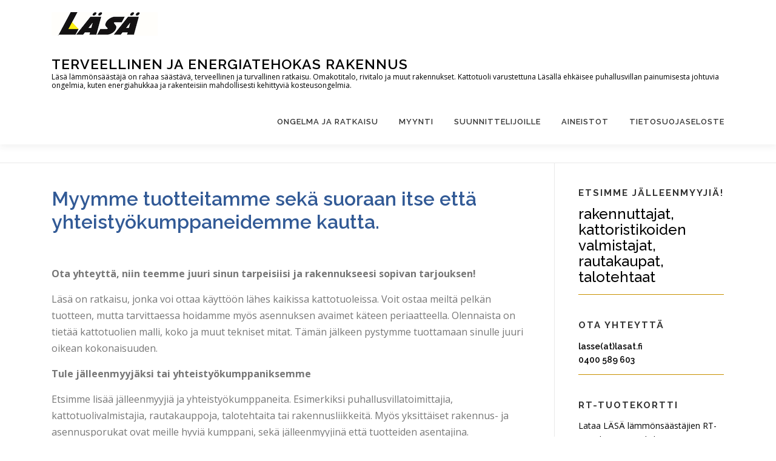

--- FILE ---
content_type: text/html; charset=UTF-8
request_url: https://www.lasat.fi/yhteys/
body_size: 10698
content:
<!DOCTYPE html>
<html lang="fi">
<head>
<meta charset="UTF-8">
<meta name="viewport" content="width=device-width, initial-scale=1">
<link rel="profile" href="http://gmpg.org/xfn/11">
<meta name='robots' content='index, follow, max-image-preview:large, max-snippet:-1, max-video-preview:-1' />

<!-- Google Tag Manager for WordPress by gtm4wp.com -->
<script data-cfasync="false" data-pagespeed-no-defer type="text/javascript">
	var gtm4wp_datalayer_name = "dataLayer";
	var dataLayer = dataLayer || [];
</script>
<!-- End Google Tag Manager for WordPress by gtm4wp.com -->
	<!-- This site is optimized with the Yoast SEO plugin v23.5 - https://yoast.com/wordpress/plugins/seo/ -->
	<title>LÄSÄ lämmönsäästäjä - Myynti</title>
	<meta name="description" content="HUOM! ETSIMME JÄLLEENMYYJIÄ OTA YHTEYTTÄ | LÄSÄ-lämmönsäästäjät Oy | Saikkosentie 7 a 3, 40250 Jyväskylä | Puh. 0400 589 603 | lasse@lasat.fi" />
	<link rel="canonical" href="https://www.lasat.fi/yhteys/" />
	<meta property="og:locale" content="fi_FI" />
	<meta property="og:type" content="article" />
	<meta property="og:title" content="LÄSÄ lämmönsäästäjä - Myynti" />
	<meta property="og:description" content="HUOM! ETSIMME JÄLLEENMYYJIÄ OTA YHTEYTTÄ | LÄSÄ-lämmönsäästäjät Oy | Saikkosentie 7 a 3, 40250 Jyväskylä | Puh. 0400 589 603 | lasse@lasat.fi" />
	<meta property="og:url" content="https://www.lasat.fi/yhteys/" />
	<meta property="og:site_name" content="Terveellinen ja energiatehokas rakennus" />
	<meta property="article:modified_time" content="2020-10-06T12:02:03+00:00" />
	<meta name="twitter:label1" content="Arvioitu lukuaika" />
	<meta name="twitter:data1" content="1 minuutti" />
	<script type="application/ld+json" class="yoast-schema-graph">{"@context":"https://schema.org","@graph":[{"@type":"WebPage","@id":"https://www.lasat.fi/yhteys/","url":"https://www.lasat.fi/yhteys/","name":"LÄSÄ lämmönsäästäjä - Myynti","isPartOf":{"@id":"https://www.lasat.fi/#website"},"datePublished":"2015-03-24T15:56:53+00:00","dateModified":"2020-10-06T12:02:03+00:00","description":"HUOM! ETSIMME JÄLLEENMYYJIÄ OTA YHTEYTTÄ | LÄSÄ-lämmönsäästäjät Oy | Saikkosentie 7 a 3, 40250 Jyväskylä | Puh. 0400 589 603 | lasse@lasat.fi","breadcrumb":{"@id":"https://www.lasat.fi/yhteys/#breadcrumb"},"inLanguage":"fi","potentialAction":[{"@type":"ReadAction","target":["https://www.lasat.fi/yhteys/"]}]},{"@type":"BreadcrumbList","@id":"https://www.lasat.fi/yhteys/#breadcrumb","itemListElement":[{"@type":"ListItem","position":1,"name":"Home","item":"https://www.lasat.fi/"},{"@type":"ListItem","position":2,"name":"MYYNTI"}]},{"@type":"WebSite","@id":"https://www.lasat.fi/#website","url":"https://www.lasat.fi/","name":"Mahdollistamme terveellisemmän ja energiatehokkaamman asumisen","description":"Läsä lämmönsäästäjä on rahaa säästävä, terveellinen ja turvallinen ratkaisu. Omakotitalo, rivitalo ja muut rakennukset. Kattotuoli varustettuna Läsällä ehkäisee puhallusvillan painumisesta johtuvia ongelmia, kuten energiahukkaa ja rakenteisiin mahdollisesti kehittyviä kosteusongelmia.","publisher":{"@id":"https://www.lasat.fi/#organization"},"potentialAction":[{"@type":"SearchAction","target":{"@type":"EntryPoint","urlTemplate":"https://www.lasat.fi/?s={search_term_string}"},"query-input":{"@type":"PropertyValueSpecification","valueRequired":true,"valueName":"search_term_string"}}],"inLanguage":"fi"},{"@type":"Organization","@id":"https://www.lasat.fi/#organization","name":"Läsä Lämmönsäästäjät Oy","url":"https://www.lasat.fi/","logo":{"@type":"ImageObject","inLanguage":"fi","@id":"https://www.lasat.fi/#/schema/logo/image/","url":"https://www.lasat.fi/wp-content/uploads/2020/10/Lasa-logo-puhdas-PIENI.png","contentUrl":"https://www.lasat.fi/wp-content/uploads/2020/10/Lasa-logo-puhdas-PIENI.png","width":177,"height":63,"caption":"Läsä Lämmönsäästäjät Oy"},"image":{"@id":"https://www.lasat.fi/#/schema/logo/image/"}}]}</script>
	<!-- / Yoast SEO plugin. -->


<link rel='dns-prefetch' href='//cdn.jsdelivr.net' />
<link rel='dns-prefetch' href='//fonts.googleapis.com' />
<link rel="alternate" type="application/rss+xml" title="Terveellinen ja energiatehokas rakennus &raquo; syöte" href="https://www.lasat.fi/feed/" />
<link rel="alternate" type="application/rss+xml" title="Terveellinen ja energiatehokas rakennus &raquo; kommenttien syöte" href="https://www.lasat.fi/comments/feed/" />
<script type="text/javascript">
/* <![CDATA[ */
window._wpemojiSettings = {"baseUrl":"https:\/\/s.w.org\/images\/core\/emoji\/14.0.0\/72x72\/","ext":".png","svgUrl":"https:\/\/s.w.org\/images\/core\/emoji\/14.0.0\/svg\/","svgExt":".svg","source":{"concatemoji":"https:\/\/www.lasat.fi\/wp-includes\/js\/wp-emoji-release.min.js?ver=6.4.7"}};
/*! This file is auto-generated */
!function(i,n){var o,s,e;function c(e){try{var t={supportTests:e,timestamp:(new Date).valueOf()};sessionStorage.setItem(o,JSON.stringify(t))}catch(e){}}function p(e,t,n){e.clearRect(0,0,e.canvas.width,e.canvas.height),e.fillText(t,0,0);var t=new Uint32Array(e.getImageData(0,0,e.canvas.width,e.canvas.height).data),r=(e.clearRect(0,0,e.canvas.width,e.canvas.height),e.fillText(n,0,0),new Uint32Array(e.getImageData(0,0,e.canvas.width,e.canvas.height).data));return t.every(function(e,t){return e===r[t]})}function u(e,t,n){switch(t){case"flag":return n(e,"\ud83c\udff3\ufe0f\u200d\u26a7\ufe0f","\ud83c\udff3\ufe0f\u200b\u26a7\ufe0f")?!1:!n(e,"\ud83c\uddfa\ud83c\uddf3","\ud83c\uddfa\u200b\ud83c\uddf3")&&!n(e,"\ud83c\udff4\udb40\udc67\udb40\udc62\udb40\udc65\udb40\udc6e\udb40\udc67\udb40\udc7f","\ud83c\udff4\u200b\udb40\udc67\u200b\udb40\udc62\u200b\udb40\udc65\u200b\udb40\udc6e\u200b\udb40\udc67\u200b\udb40\udc7f");case"emoji":return!n(e,"\ud83e\udef1\ud83c\udffb\u200d\ud83e\udef2\ud83c\udfff","\ud83e\udef1\ud83c\udffb\u200b\ud83e\udef2\ud83c\udfff")}return!1}function f(e,t,n){var r="undefined"!=typeof WorkerGlobalScope&&self instanceof WorkerGlobalScope?new OffscreenCanvas(300,150):i.createElement("canvas"),a=r.getContext("2d",{willReadFrequently:!0}),o=(a.textBaseline="top",a.font="600 32px Arial",{});return e.forEach(function(e){o[e]=t(a,e,n)}),o}function t(e){var t=i.createElement("script");t.src=e,t.defer=!0,i.head.appendChild(t)}"undefined"!=typeof Promise&&(o="wpEmojiSettingsSupports",s=["flag","emoji"],n.supports={everything:!0,everythingExceptFlag:!0},e=new Promise(function(e){i.addEventListener("DOMContentLoaded",e,{once:!0})}),new Promise(function(t){var n=function(){try{var e=JSON.parse(sessionStorage.getItem(o));if("object"==typeof e&&"number"==typeof e.timestamp&&(new Date).valueOf()<e.timestamp+604800&&"object"==typeof e.supportTests)return e.supportTests}catch(e){}return null}();if(!n){if("undefined"!=typeof Worker&&"undefined"!=typeof OffscreenCanvas&&"undefined"!=typeof URL&&URL.createObjectURL&&"undefined"!=typeof Blob)try{var e="postMessage("+f.toString()+"("+[JSON.stringify(s),u.toString(),p.toString()].join(",")+"));",r=new Blob([e],{type:"text/javascript"}),a=new Worker(URL.createObjectURL(r),{name:"wpTestEmojiSupports"});return void(a.onmessage=function(e){c(n=e.data),a.terminate(),t(n)})}catch(e){}c(n=f(s,u,p))}t(n)}).then(function(e){for(var t in e)n.supports[t]=e[t],n.supports.everything=n.supports.everything&&n.supports[t],"flag"!==t&&(n.supports.everythingExceptFlag=n.supports.everythingExceptFlag&&n.supports[t]);n.supports.everythingExceptFlag=n.supports.everythingExceptFlag&&!n.supports.flag,n.DOMReady=!1,n.readyCallback=function(){n.DOMReady=!0}}).then(function(){return e}).then(function(){var e;n.supports.everything||(n.readyCallback(),(e=n.source||{}).concatemoji?t(e.concatemoji):e.wpemoji&&e.twemoji&&(t(e.twemoji),t(e.wpemoji)))}))}((window,document),window._wpemojiSettings);
/* ]]> */
</script>
<style id='wp-emoji-styles-inline-css' type='text/css'>

	img.wp-smiley, img.emoji {
		display: inline !important;
		border: none !important;
		box-shadow: none !important;
		height: 1em !important;
		width: 1em !important;
		margin: 0 0.07em !important;
		vertical-align: -0.1em !important;
		background: none !important;
		padding: 0 !important;
	}
</style>
<link rel='stylesheet' id='wp-block-library-css' href='https://www.lasat.fi/wp-includes/css/dist/block-library/style.min.css?ver=6.4.7' type='text/css' media='all' />
<style id='classic-theme-styles-inline-css' type='text/css'>
/*! This file is auto-generated */
.wp-block-button__link{color:#fff;background-color:#32373c;border-radius:9999px;box-shadow:none;text-decoration:none;padding:calc(.667em + 2px) calc(1.333em + 2px);font-size:1.125em}.wp-block-file__button{background:#32373c;color:#fff;text-decoration:none}
</style>
<style id='global-styles-inline-css' type='text/css'>
body{--wp--preset--color--black: #000000;--wp--preset--color--cyan-bluish-gray: #abb8c3;--wp--preset--color--white: #ffffff;--wp--preset--color--pale-pink: #f78da7;--wp--preset--color--vivid-red: #cf2e2e;--wp--preset--color--luminous-vivid-orange: #ff6900;--wp--preset--color--luminous-vivid-amber: #fcb900;--wp--preset--color--light-green-cyan: #7bdcb5;--wp--preset--color--vivid-green-cyan: #00d084;--wp--preset--color--pale-cyan-blue: #8ed1fc;--wp--preset--color--vivid-cyan-blue: #0693e3;--wp--preset--color--vivid-purple: #9b51e0;--wp--preset--gradient--vivid-cyan-blue-to-vivid-purple: linear-gradient(135deg,rgba(6,147,227,1) 0%,rgb(155,81,224) 100%);--wp--preset--gradient--light-green-cyan-to-vivid-green-cyan: linear-gradient(135deg,rgb(122,220,180) 0%,rgb(0,208,130) 100%);--wp--preset--gradient--luminous-vivid-amber-to-luminous-vivid-orange: linear-gradient(135deg,rgba(252,185,0,1) 0%,rgba(255,105,0,1) 100%);--wp--preset--gradient--luminous-vivid-orange-to-vivid-red: linear-gradient(135deg,rgba(255,105,0,1) 0%,rgb(207,46,46) 100%);--wp--preset--gradient--very-light-gray-to-cyan-bluish-gray: linear-gradient(135deg,rgb(238,238,238) 0%,rgb(169,184,195) 100%);--wp--preset--gradient--cool-to-warm-spectrum: linear-gradient(135deg,rgb(74,234,220) 0%,rgb(151,120,209) 20%,rgb(207,42,186) 40%,rgb(238,44,130) 60%,rgb(251,105,98) 80%,rgb(254,248,76) 100%);--wp--preset--gradient--blush-light-purple: linear-gradient(135deg,rgb(255,206,236) 0%,rgb(152,150,240) 100%);--wp--preset--gradient--blush-bordeaux: linear-gradient(135deg,rgb(254,205,165) 0%,rgb(254,45,45) 50%,rgb(107,0,62) 100%);--wp--preset--gradient--luminous-dusk: linear-gradient(135deg,rgb(255,203,112) 0%,rgb(199,81,192) 50%,rgb(65,88,208) 100%);--wp--preset--gradient--pale-ocean: linear-gradient(135deg,rgb(255,245,203) 0%,rgb(182,227,212) 50%,rgb(51,167,181) 100%);--wp--preset--gradient--electric-grass: linear-gradient(135deg,rgb(202,248,128) 0%,rgb(113,206,126) 100%);--wp--preset--gradient--midnight: linear-gradient(135deg,rgb(2,3,129) 0%,rgb(40,116,252) 100%);--wp--preset--font-size--small: 13px;--wp--preset--font-size--medium: 20px;--wp--preset--font-size--large: 36px;--wp--preset--font-size--x-large: 42px;--wp--preset--spacing--20: 0.44rem;--wp--preset--spacing--30: 0.67rem;--wp--preset--spacing--40: 1rem;--wp--preset--spacing--50: 1.5rem;--wp--preset--spacing--60: 2.25rem;--wp--preset--spacing--70: 3.38rem;--wp--preset--spacing--80: 5.06rem;--wp--preset--shadow--natural: 6px 6px 9px rgba(0, 0, 0, 0.2);--wp--preset--shadow--deep: 12px 12px 50px rgba(0, 0, 0, 0.4);--wp--preset--shadow--sharp: 6px 6px 0px rgba(0, 0, 0, 0.2);--wp--preset--shadow--outlined: 6px 6px 0px -3px rgba(255, 255, 255, 1), 6px 6px rgba(0, 0, 0, 1);--wp--preset--shadow--crisp: 6px 6px 0px rgba(0, 0, 0, 1);}:where(.is-layout-flex){gap: 0.5em;}:where(.is-layout-grid){gap: 0.5em;}body .is-layout-flow > .alignleft{float: left;margin-inline-start: 0;margin-inline-end: 2em;}body .is-layout-flow > .alignright{float: right;margin-inline-start: 2em;margin-inline-end: 0;}body .is-layout-flow > .aligncenter{margin-left: auto !important;margin-right: auto !important;}body .is-layout-constrained > .alignleft{float: left;margin-inline-start: 0;margin-inline-end: 2em;}body .is-layout-constrained > .alignright{float: right;margin-inline-start: 2em;margin-inline-end: 0;}body .is-layout-constrained > .aligncenter{margin-left: auto !important;margin-right: auto !important;}body .is-layout-constrained > :where(:not(.alignleft):not(.alignright):not(.alignfull)){max-width: var(--wp--style--global--content-size);margin-left: auto !important;margin-right: auto !important;}body .is-layout-constrained > .alignwide{max-width: var(--wp--style--global--wide-size);}body .is-layout-flex{display: flex;}body .is-layout-flex{flex-wrap: wrap;align-items: center;}body .is-layout-flex > *{margin: 0;}body .is-layout-grid{display: grid;}body .is-layout-grid > *{margin: 0;}:where(.wp-block-columns.is-layout-flex){gap: 2em;}:where(.wp-block-columns.is-layout-grid){gap: 2em;}:where(.wp-block-post-template.is-layout-flex){gap: 1.25em;}:where(.wp-block-post-template.is-layout-grid){gap: 1.25em;}.has-black-color{color: var(--wp--preset--color--black) !important;}.has-cyan-bluish-gray-color{color: var(--wp--preset--color--cyan-bluish-gray) !important;}.has-white-color{color: var(--wp--preset--color--white) !important;}.has-pale-pink-color{color: var(--wp--preset--color--pale-pink) !important;}.has-vivid-red-color{color: var(--wp--preset--color--vivid-red) !important;}.has-luminous-vivid-orange-color{color: var(--wp--preset--color--luminous-vivid-orange) !important;}.has-luminous-vivid-amber-color{color: var(--wp--preset--color--luminous-vivid-amber) !important;}.has-light-green-cyan-color{color: var(--wp--preset--color--light-green-cyan) !important;}.has-vivid-green-cyan-color{color: var(--wp--preset--color--vivid-green-cyan) !important;}.has-pale-cyan-blue-color{color: var(--wp--preset--color--pale-cyan-blue) !important;}.has-vivid-cyan-blue-color{color: var(--wp--preset--color--vivid-cyan-blue) !important;}.has-vivid-purple-color{color: var(--wp--preset--color--vivid-purple) !important;}.has-black-background-color{background-color: var(--wp--preset--color--black) !important;}.has-cyan-bluish-gray-background-color{background-color: var(--wp--preset--color--cyan-bluish-gray) !important;}.has-white-background-color{background-color: var(--wp--preset--color--white) !important;}.has-pale-pink-background-color{background-color: var(--wp--preset--color--pale-pink) !important;}.has-vivid-red-background-color{background-color: var(--wp--preset--color--vivid-red) !important;}.has-luminous-vivid-orange-background-color{background-color: var(--wp--preset--color--luminous-vivid-orange) !important;}.has-luminous-vivid-amber-background-color{background-color: var(--wp--preset--color--luminous-vivid-amber) !important;}.has-light-green-cyan-background-color{background-color: var(--wp--preset--color--light-green-cyan) !important;}.has-vivid-green-cyan-background-color{background-color: var(--wp--preset--color--vivid-green-cyan) !important;}.has-pale-cyan-blue-background-color{background-color: var(--wp--preset--color--pale-cyan-blue) !important;}.has-vivid-cyan-blue-background-color{background-color: var(--wp--preset--color--vivid-cyan-blue) !important;}.has-vivid-purple-background-color{background-color: var(--wp--preset--color--vivid-purple) !important;}.has-black-border-color{border-color: var(--wp--preset--color--black) !important;}.has-cyan-bluish-gray-border-color{border-color: var(--wp--preset--color--cyan-bluish-gray) !important;}.has-white-border-color{border-color: var(--wp--preset--color--white) !important;}.has-pale-pink-border-color{border-color: var(--wp--preset--color--pale-pink) !important;}.has-vivid-red-border-color{border-color: var(--wp--preset--color--vivid-red) !important;}.has-luminous-vivid-orange-border-color{border-color: var(--wp--preset--color--luminous-vivid-orange) !important;}.has-luminous-vivid-amber-border-color{border-color: var(--wp--preset--color--luminous-vivid-amber) !important;}.has-light-green-cyan-border-color{border-color: var(--wp--preset--color--light-green-cyan) !important;}.has-vivid-green-cyan-border-color{border-color: var(--wp--preset--color--vivid-green-cyan) !important;}.has-pale-cyan-blue-border-color{border-color: var(--wp--preset--color--pale-cyan-blue) !important;}.has-vivid-cyan-blue-border-color{border-color: var(--wp--preset--color--vivid-cyan-blue) !important;}.has-vivid-purple-border-color{border-color: var(--wp--preset--color--vivid-purple) !important;}.has-vivid-cyan-blue-to-vivid-purple-gradient-background{background: var(--wp--preset--gradient--vivid-cyan-blue-to-vivid-purple) !important;}.has-light-green-cyan-to-vivid-green-cyan-gradient-background{background: var(--wp--preset--gradient--light-green-cyan-to-vivid-green-cyan) !important;}.has-luminous-vivid-amber-to-luminous-vivid-orange-gradient-background{background: var(--wp--preset--gradient--luminous-vivid-amber-to-luminous-vivid-orange) !important;}.has-luminous-vivid-orange-to-vivid-red-gradient-background{background: var(--wp--preset--gradient--luminous-vivid-orange-to-vivid-red) !important;}.has-very-light-gray-to-cyan-bluish-gray-gradient-background{background: var(--wp--preset--gradient--very-light-gray-to-cyan-bluish-gray) !important;}.has-cool-to-warm-spectrum-gradient-background{background: var(--wp--preset--gradient--cool-to-warm-spectrum) !important;}.has-blush-light-purple-gradient-background{background: var(--wp--preset--gradient--blush-light-purple) !important;}.has-blush-bordeaux-gradient-background{background: var(--wp--preset--gradient--blush-bordeaux) !important;}.has-luminous-dusk-gradient-background{background: var(--wp--preset--gradient--luminous-dusk) !important;}.has-pale-ocean-gradient-background{background: var(--wp--preset--gradient--pale-ocean) !important;}.has-electric-grass-gradient-background{background: var(--wp--preset--gradient--electric-grass) !important;}.has-midnight-gradient-background{background: var(--wp--preset--gradient--midnight) !important;}.has-small-font-size{font-size: var(--wp--preset--font-size--small) !important;}.has-medium-font-size{font-size: var(--wp--preset--font-size--medium) !important;}.has-large-font-size{font-size: var(--wp--preset--font-size--large) !important;}.has-x-large-font-size{font-size: var(--wp--preset--font-size--x-large) !important;}
.wp-block-navigation a:where(:not(.wp-element-button)){color: inherit;}
:where(.wp-block-post-template.is-layout-flex){gap: 1.25em;}:where(.wp-block-post-template.is-layout-grid){gap: 1.25em;}
:where(.wp-block-columns.is-layout-flex){gap: 2em;}:where(.wp-block-columns.is-layout-grid){gap: 2em;}
.wp-block-pullquote{font-size: 1.5em;line-height: 1.6;}
</style>
<link rel='stylesheet' id='contact-form-7-css' href='https://www.lasat.fi/wp-content/plugins/contact-form-7/includes/css/styles.css?ver=5.7.7' type='text/css' media='all' />
<link rel='stylesheet' id='onepress-fonts-css' href='https://fonts.googleapis.com/css?family=Raleway%3A400%2C500%2C600%2C700%2C300%2C100%2C800%2C900%7COpen+Sans%3A400%2C300%2C300italic%2C400italic%2C600%2C600italic%2C700%2C700italic&#038;subset=latin%2Clatin-ext&#038;ver=2.2.8' type='text/css' media='all' />
<link rel='stylesheet' id='onepress-animate-css' href='https://www.lasat.fi/wp-content/themes/onepress/assets/css/animate.min.css?ver=2.2.8' type='text/css' media='all' />
<link rel='stylesheet' id='onepress-fa-css' href='https://www.lasat.fi/wp-content/themes/onepress/assets/css/font-awesome.min.css?ver=4.7.0' type='text/css' media='all' />
<link rel='stylesheet' id='onepress-bootstrap-css' href='https://www.lasat.fi/wp-content/themes/onepress/assets/css/bootstrap.min.css?ver=2.2.8' type='text/css' media='all' />
<link rel='stylesheet' id='onepress-style-css' href='https://www.lasat.fi/wp-content/themes/onepress/style.css?ver=6.4.7' type='text/css' media='all' />
<style id='onepress-style-inline-css' type='text/css'>
#main .video-section section.hero-slideshow-wrapper{background:transparent}.hero-slideshow-wrapper:after{position:absolute;top:0px;left:0px;width:100%;height:100%;background-color:rgba(0,0,0,0.3);display:block;content:""}.body-desktop .parallax-hero .hero-slideshow-wrapper:after{display:none!important}#parallax-hero>.parallax-bg::before{background-color:rgba(0,0,0,0.3);opacity:1}.body-desktop .parallax-hero .hero-slideshow-wrapper:after{display:none!important}a,.screen-reader-text:hover,.screen-reader-text:active,.screen-reader-text:focus,.header-social a,.onepress-menu a:hover,.onepress-menu ul li a:hover,.onepress-menu li.onepress-current-item>a,.onepress-menu ul li.current-menu-item>a,.onepress-menu>li a.menu-actived,.onepress-menu.onepress-menu-mobile li.onepress-current-item>a,.site-footer a,.site-footer .footer-social a:hover,.site-footer .btt a:hover,.highlight,#comments .comment .comment-wrapper .comment-meta .comment-time:hover,#comments .comment .comment-wrapper .comment-meta .comment-reply-link:hover,#comments .comment .comment-wrapper .comment-meta .comment-edit-link:hover,.btn-theme-primary-outline,.sidebar .widget a:hover,.section-services .service-item .service-image i,.counter_item .counter__number,.team-member .member-thumb .member-profile a:hover,.icon-background-default{color:#1e73be}input[type="reset"],input[type="submit"],input[type="submit"],input[type="reset"]:hover,input[type="submit"]:hover,input[type="submit"]:hover .nav-links a:hover,.btn-theme-primary,.btn-theme-primary-outline:hover,.section-testimonials .card-theme-primary,.woocommerce #respond input#submit,.woocommerce a.button,.woocommerce button.button,.woocommerce input.button,.woocommerce button.button.alt,.pirate-forms-submit-button,.pirate-forms-submit-button:hover,input[type="reset"],input[type="submit"],input[type="submit"],.pirate-forms-submit-button,.contact-form div.wpforms-container-full .wpforms-form .wpforms-submit,.contact-form div.wpforms-container-full .wpforms-form .wpforms-submit:hover,.nav-links a:hover,.nav-links a.current,.nav-links .page-numbers:hover,.nav-links .page-numbers.current{background:#1e73be}.btn-theme-primary-outline,.btn-theme-primary-outline:hover,.pricing__item:hover,.section-testimonials .card-theme-primary,.entry-content blockquote{border-color:#1e73be}.site-footer .site-info{color:#ffffff}#footer-widgets{}.gallery-carousel .g-item{padding:0px 10px}.gallery-carousel{margin-left:-10px;margin-right:-10px}.gallery-grid .g-item,.gallery-masonry .g-item .inner{padding:10px}.gallery-grid,.gallery-masonry{margin:-10px}
</style>
<link rel='stylesheet' id='onepress-gallery-lightgallery-css' href='https://www.lasat.fi/wp-content/themes/onepress/assets/css/lightgallery.css?ver=6.4.7' type='text/css' media='all' />
<script type="text/javascript" src="https://www.lasat.fi/wp-includes/js/jquery/jquery.min.js?ver=3.7.1" id="jquery-core-js"></script>
<script type="text/javascript" src="https://www.lasat.fi/wp-includes/js/jquery/jquery-migrate.min.js?ver=3.4.1" id="jquery-migrate-js"></script>
<link rel="https://api.w.org/" href="https://www.lasat.fi/wp-json/" /><link rel="alternate" type="application/json" href="https://www.lasat.fi/wp-json/wp/v2/pages/173" /><link rel="EditURI" type="application/rsd+xml" title="RSD" href="https://www.lasat.fi/xmlrpc.php?rsd" />
<meta name="generator" content="WordPress 6.4.7" />
<link rel='shortlink' href='https://www.lasat.fi/?p=173' />
<link rel="alternate" type="application/json+oembed" href="https://www.lasat.fi/wp-json/oembed/1.0/embed?url=https%3A%2F%2Fwww.lasat.fi%2Fyhteys%2F" />
<link rel="alternate" type="text/xml+oembed" href="https://www.lasat.fi/wp-json/oembed/1.0/embed?url=https%3A%2F%2Fwww.lasat.fi%2Fyhteys%2F&#038;format=xml" />
<meta name="generator" content="Site Kit by Google 1.119.0" />
<!-- Google Tag Manager for WordPress by gtm4wp.com -->
<!-- GTM Container placement set to footer -->
<script data-cfasync="false" data-pagespeed-no-defer type="text/javascript">
</script>
<!-- End Google Tag Manager for WordPress by gtm4wp.com --></head>

<body class="page-template-default page page-id-173 wp-custom-logo">
<div id="page" class="hfeed site">
	<a class="skip-link screen-reader-text" href="#content">Siirry sisältöön</a>
	<div id="header-section" class="h-on-top no-transparent">		<header id="masthead" class="site-header header-contained is-sticky no-scroll no-t h-on-top" role="banner">
			<div class="container">
				<div class="site-branding">
				<div class="site-brand-inner has-logo-img has-title has-desc"><div class="site-logo-div"><a href="https://www.lasat.fi/" class="custom-logo-link  no-t-logo" rel="home" itemprop="url"><img width="177" height="39" src="https://www.lasat.fi/wp-content/uploads/2020/10/cropped-Lasa-logo-puhdas-PIENI.png" class="custom-logo" alt="Terveellinen ja energiatehokas rakennus" itemprop="logo" decoding="async" /></a></div><p class="site-title"><a class="site-text-logo" href="https://www.lasat.fi/" rel="home">Terveellinen ja energiatehokas rakennus</a></p><p class="site-description">Läsä lämmönsäästäjä on rahaa säästävä, terveellinen ja turvallinen ratkaisu. Omakotitalo, rivitalo ja muut rakennukset. Kattotuoli varustettuna Läsällä ehkäisee puhallusvillan painumisesta johtuvia ongelmia, kuten energiahukkaa ja rakenteisiin mahdollisesti kehittyviä kosteusongelmia.</p></div>				</div>
				<div class="header-right-wrapper">
					<a href="#0" id="nav-toggle">Valikko<span></span></a>
					<nav id="site-navigation" class="main-navigation" role="navigation">
						<ul class="onepress-menu">
							<li id="menu-item-78" class="menu-item menu-item-type-post_type menu-item-object-page menu-item-home menu-item-78"><a href="https://www.lasat.fi/">ONGELMA JA RATKAISU</a></li>
<li id="menu-item-175" class="menu-item menu-item-type-post_type menu-item-object-page current-menu-item page_item page-item-173 current_page_item menu-item-175"><a href="https://www.lasat.fi/yhteys/" aria-current="page">MYYNTI</a></li>
<li id="menu-item-484" class="menu-item menu-item-type-post_type menu-item-object-page menu-item-484"><a href="https://www.lasat.fi/suunnittelijoille/">SUUNNITTELIJOILLE</a></li>
<li id="menu-item-534" class="menu-item menu-item-type-post_type menu-item-object-page menu-item-534"><a href="https://www.lasat.fi/aineistot/">AINEISTOT</a></li>
<li id="menu-item-559" class="menu-item menu-item-type-post_type menu-item-object-page menu-item-privacy-policy menu-item-559"><a rel="privacy-policy" href="https://www.lasat.fi/tietosuojaseloste/">TIETOSUOJASELOSTE</a></li>
						</ul>
					</nav>
					<!-- #site-navigation -->
				</div>
			</div>
		</header><!-- #masthead -->
		</div>	<div id="content" class="site-content">
                <div class="breadcrumbs">
			<div class="container">
                        </div>
        </div>
        		<div id="content-inside" class="container right-sidebar">
			<div id="primary" class="content-area">
				<main id="main" class="site-main" role="main">

					
						
<article id="post-173" class="post-173 page type-page status-publish hentry">
	<header class="entry-header">
			</header><!-- .entry-header -->

	<div class="entry-content">
		<h2><span style="color: #325a96;">Myymme tuotteitamme sekä suoraan itse että yhteistyökumppaneidemme kautta. </span></h2>
<p>&nbsp;</p>
<p><strong><span style="font-size: 12pt;">Ota yhteyttä, niin teemme juuri sinun tarpeisiisi ja rakennukseesi sopivan tarjouksen!</span></strong></p>
<p><span style="font-size: 12pt;">Läsä on ratkaisu, jonka voi ottaa käyttöön lähes kaikissa kattotuoleissa. Voit ostaa meiltä pelkän tuotteen, mutta tarvittaessa hoidamme myös asennuksen avaimet käteen periaatteella. Olennaista on tietää kattotuolien malli, koko ja muut tekniset mitat. Tämän jälkeen pystymme tuottamaan sinulle juuri oikean kokonaisuuden.</span></p>
<p><strong><span style="font-size: 12pt;">Tule jälleenmyyjäksi tai yhteistyökumppaniksemme </span></strong></p>
<p><span style="font-size: 12pt;">Etsimme lisää jälleenmyyjiä ja yhteistyökumppaneita. Esimerkiksi puhallusvillatoimittajia, kattotuolivalmistajia, rautakauppoja, talotehtaita tai rakennusliikkeitä. Myös yksittäiset rakennus- ja asennusporukat ovat meille hyviä kumppani, sekä jälleenmyyjinä että tuotteiden asentajina.</span></p>
<p><span style="font-size: 12pt;">Yhteistyömuotoina voi olla esimerkiksi perinteinen jälleenmyynti tai alihankkijana toimiminen. Mutta voimme toimia myös pelkästään juuri tähän tarkoitukseen valmistetun erikoisraaka-aineen toimittajana, kun olemme lisensoineet patentoidun teknologian ja konseptin kumppanillemme. Ota yhteyttä, niin keskustellaan tarkemmin miten voimme auttaa yritystänne tarjoamaan parempia ratkaisuja omille asiakkaillenne.</span></p>
<p>&nbsp;</p>
<p><span style="font-size: 12pt;"><strong>LÄSÄ Lämmönsäästäjät Oy</strong></span></p>
<p><span style="font-size: 12pt;">Mäntykukantie 3, 94450 Keminmaa</span></p>
<p><span style="font-size: 12pt;"><a href="tel:0400589603" target="_blank" rel="noopener noreferrer">0400 589 603</a>, <a href="mailto:lasse@lasat.fi" target="_blank" rel="noopener noreferrer">lasse(at)lasat.fi</a></span></p>
<p><a href="https://www.lasat.fi"><span style="font-size: 12pt;">www.lasat.fi</span></a></p>
<p><span style="font-size: 12pt;">Y-tunnus 2245879-2</span></p>
<p>&nbsp;</p>
<p><strong>JÄLLEENMYYJÄT</strong></p>
<p><span style="font-size: 12pt;"><a href="https://www.lakeudenpuutuote.fi/" target="_blank" rel="noopener noreferrer">Lakeuden Puutuote Oy</a></span></p>
<p><span style="font-size: 12pt;">Lakeuden Puutuotteelta Läsät myös valmiiksi kattoristikkoihin asennettuna! 8 metrin jänneväliin asti LÄSÄt asennettuna 31 e/ristikko (sis. alv).</span></p>
<p>&nbsp;</p>
			</div><!-- .entry-content -->
</article><!-- #post-## -->


						
					
				</main><!-- #main -->
			</div><!-- #primary -->

                            
<div id="secondary" class="widget-area sidebar" role="complementary">
	<aside id="text-7" class="widget widget_text"><h2 class="widget-title">Etsimme jälleenmyyjiä!</h2>			<div class="textwidget"><h3 style="color: #000000; font-weight: 500;">
<p style="color: #000000; font-size: 1.2em;">rakennuttajat, kattoristikoiden valmistajat, rautakaupat, talotehtaat</p></h3>
<hr/ style="border-top: 1px solid #C89000;">
</div>
		</aside><aside id="custom_html-2" class="widget_text widget widget_custom_html"><h2 class="widget-title">Ota yhteyttä</h2><div class="textwidget custom-html-widget"><h3>
<a style="color: #000000;" href="mailto:lasse@lasat.fi" target="_blank" rel="noopener"> lasse(at)lasat.fi</a><br>
<a style="color: #000000;" href="tel:0400589603" target="_blank" rel="noopener">0400 589 603</a><br>
</h3>
<hr style="border-top: 1px solid #C89000;"></div></aside><aside id="text-8" class="widget widget_text"><h2 class="widget-title">RT-tuotekortti</h2>			<div class="textwidget"><div class="uk-button uk-button-primary uk-button-large" style="width: 100%;"><a style="color: #000000;" href="http://www.lasat.fi/wp-content/uploads/2015/03/Pahkataide-2015.pdf" target="_blank" rel="noopener">Lataa LÄSÄ lämmönsäästäjien RT-tuotekortti tästä linkistä</a></div><br>
<hr style="border-top: 1px solid #C89000;"></div>
		</aside><aside id="text-6" class="widget widget_text"><h2 class="widget-title">Info</h2>			<div class="textwidget">Nykyisen rakennustavan mukaan asennetaan kattotuolien alapintaan muovin päälle 2 kertaa 2 tuuman ristikoolaus 25 cm jaolla, johon kiinnitetään sisäverhous. 
Puhallusvilla painaa muovin koolausten välistä notkolleen jolloin niitit joilla muovi on kiinnitetty, painuvat muovista läpi. Syntyy reikiä naulan- ym. reikien lisäksi, joista lämmin ilma pääsee yläpohjaan tai kylmä ilma sisälle jos talo on voimakkaasti alipaineinen. Villan painumisesta johtuvat tunnelit keräävät ja ohjaavat ilmavirtauksia. Tunnelista ulospäin menevä lämmin ilmavirta aiheuttaa tunnelin suulle talvipakkasilla kuuraa, jopa jään muodostumista kattotuoliin, joka sulaessaan kastelee villan. Jos alipaine talossa on tarpeeksi voimakas ohjautuu kylmä ilma tunnelista sisälle päin. 

Voi  siis syntyä otolliset olosuhteet homekasvustolle ja siitä johtuen huonolle sisäilman laadulle sekä terveyshaitoille. LÄSÄT estävät tunnelien synnyn jolloin ilmavirrat kulkevat tasaisesti villan läpi. 
</div>
		</aside></div><!-- #secondary -->
            
		</div><!--#content-inside -->
	</div><!-- #content -->

	<footer id="colophon" class="site-footer" role="contentinfo">
				
		<div class="site-info">
			<div class="container">
									<div class="btt">
						<a class="back-to-top" href="#page" title="Takaisin ylös"><i class="fa fa-angle-double-up wow flash" data-wow-duration="2s"></i></a>
					</div>
										Copyright &copy; 2026 Terveellinen ja energiatehokas rakennus		<span class="sep"> &ndash; </span>
		<a href="https://www.famethemes.com/themes/onepress">OnePress</a> teeman luonut FameThemes					</div>
		</div>
		<!-- .site-info -->

	</footer><!-- #colophon -->
	</div><!-- #page -->



<!-- GTM Container placement set to footer -->
<!-- Google Tag Manager (noscript) --><script type="text/javascript" src="https://www.lasat.fi/wp-content/plugins/contact-form-7/includes/swv/js/index.js?ver=5.7.7" id="swv-js"></script>
<script type="text/javascript" id="contact-form-7-js-extra">
/* <![CDATA[ */
var wpcf7 = {"api":{"root":"https:\/\/www.lasat.fi\/wp-json\/","namespace":"contact-form-7\/v1"}};
/* ]]> */
</script>
<script type="text/javascript" src="https://www.lasat.fi/wp-content/plugins/contact-form-7/includes/js/index.js?ver=5.7.7" id="contact-form-7-js"></script>
<script type="text/javascript" src="https://www.lasat.fi/wp-content/themes/onepress/assets/js/plugins.js?ver=2.2.8" id="onepress-js-plugins-js"></script>
<script type="text/javascript" src="https://www.lasat.fi/wp-content/themes/onepress/assets/js/bootstrap.min.js?ver=2.2.8" id="onepress-js-bootstrap-js"></script>
<script type="text/javascript" id="onepress-theme-js-extra">
/* <![CDATA[ */
var onepress_js_settings = {"onepress_disable_animation":"","onepress_disable_sticky_header":"0","onepress_vertical_align_menu":"","hero_animation":"flipInX","hero_speed":"5000","hero_fade":"750","hero_duration":"5000","hero_disable_preload":"","is_home":"","gallery_enable":"1","is_rtl":""};
/* ]]> */
</script>
<script type="text/javascript" src="https://www.lasat.fi/wp-content/themes/onepress/assets/js/theme.js?ver=2.2.8" id="onepress-theme-js"></script>
<script type="text/javascript" id="wp_slimstat-js-extra">
/* <![CDATA[ */
var SlimStatParams = {"ajaxurl":"https:\/\/www.lasat.fi\/wp-admin\/admin-ajax.php","baseurl":"\/","dnt":"noslimstat,ab-item","ci":"YTozOntzOjEyOiJjb250ZW50X3R5cGUiO3M6NDoicGFnZSI7czoxMDoiY29udGVudF9pZCI7aToxNzM7czo2OiJhdXRob3IiO3M6MTI6ImFyY3Rvc21lZWRpbyI7fQ--.1b060662748e753f8e272e57b6008b40"};
/* ]]> */
</script>
<script defer type="text/javascript" src="https://cdn.jsdelivr.net/wp/wp-slimstat/tags/5.1.5/wp-slimstat.min.js" id="wp_slimstat-js"></script>

</body>
</html>


--- FILE ---
content_type: text/html; charset=UTF-8
request_url: https://www.lasat.fi/wp-admin/admin-ajax.php
body_size: 204
content:
16226.9f53b958277099feb85a12f1c8344b1b